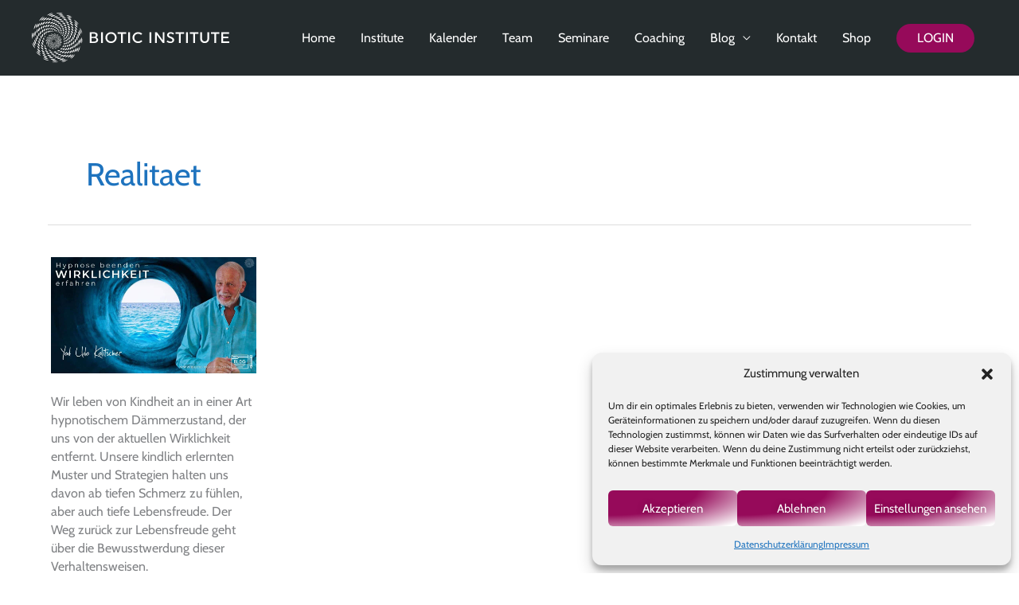

--- FILE ---
content_type: application/javascript
request_url: https://biotic-institute.com/wp-content/plugins/fastgecko/public/js/general.js?ver=2.0.5
body_size: 235
content:
function fgeck_preloader(show, selector) {
    if (typeof selector == 'undefined') {
        selector = '#fgeck-preloader';
    }
    if (show) {
        jQuery(selector).show();
    } else {
        jQuery(selector).hide();
    }
}

function fgeck_log(msg, name, alert_) {
    if (typeof FGECK_GENERAL_VARIABLES === 'undefined' || typeof FGECK_GENERAL_VARIABLES.developmentMode === 'undefined' || !FGECK_GENERAL_VARIABLES.developmentMode) {
        return;
    }
    name = typeof name === 'undefined' ? '' : name;
    alert_ = typeof alert_ === 'undefined' ? false : _alert;
    let str = '';
    if (typeof msg === 'string') {
        str = name === '' ? '' : name + ': ';
        str += msg;
        console.log(str);
        if (_alert) {
            alert(str);
        }
    } else {
        if (name !== '') {
            console.log(name + ':');
        }
        console.log(msg);
        if (alert_) {
            str = name === '' ? '' : name + ': ';
            str += JSON.stringify(msg);
            alert(str);
        }
    }
}